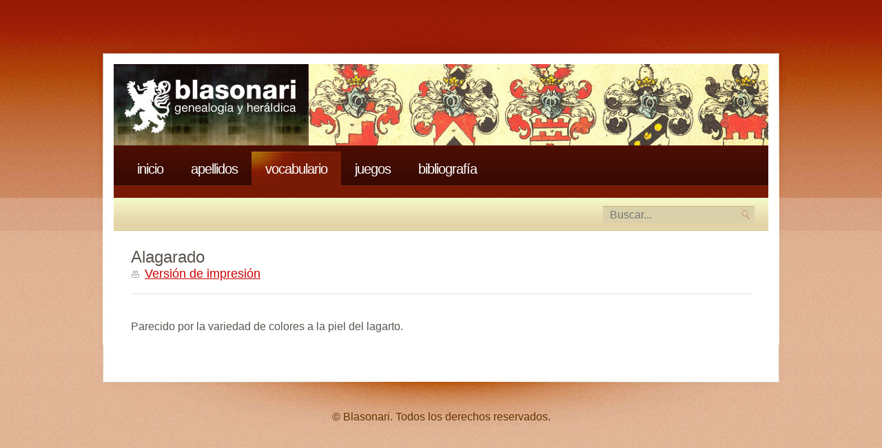

--- FILE ---
content_type: text/html
request_url: https://www.blasonari.net/vocabulario/Alagarado.html
body_size: 1084
content:
<!DOCTYPE html>
<html xmlns="http://www.w3.org/1999/xhtml" lang="es">
<head>
    <meta charset="UTF-8">
    <meta name="description" content="Web de heráldica">
    <meta name="keywords" content="heráldica, escudo, apellido, linaje">
    <meta name="viewport" content="width=device-width, initial-scale=1.0">

    <link rel="icon" type="image/png" href="/favicon.png">

	<link rel="stylesheet" type="text/css" href="/styles/style-20210828.1.css" media="screen" />
	<link rel="stylesheet" type="text/css" href="/styles/social-20210828.1.css" media="screen" />

    <title>Blasonari</title>    

	<script>
		const isEventos = false;

		function redirectSearch() {
			const q = document.getElementById('search_input').value;
			window.location.href = `/busqueda.html?q=${q}`;
		}
	</script>


	<script type="text/javascript" src="/scripts/menu-20210828.1.js"></script>

</head>
<body>
<div id="wrapper">
	<div id="header" class="container">
		<div id="logo"></div>
		<div id="banner"></div>
	</div>
	
	<nav id="menu" class="container">
		<ul>
			<li ><a href="/index.html">Inicio</a></li>
			<li ><a href="/apellidos.html">Apellidos</a></li>
			<li class="active"><a href="/vocabulario.html">Vocabulario</a></li>
			<li ><a href="/juegos.html">Juegos</a></li>
			<li ><a href="/bibliografia.html">Bibliografía</a></li>						
			<li class="icon" onclick="toggleMenu()"></li>
		</ul>
	</nav>
	
	<div id="top-bar" class="container">
		<div class="bar">
			<div class="text">			</div>
			<div id="search">
				<form method="post" action="javascript:redirectSearch()">
					<fieldset>
						<input type="text" name="keywords" value="" id="search_input" class="input-text" placeholder="Buscar..." required/>						
					</fieldset>
				</form>
			</div>
		</div>
	</div>
	<div id="page" class="container">

<div id="content_single">

	<div class="post">
	<h2 class="title">Alagarado</strong></h2>
	
	<p class="date"><a href="/vocabulario/print/Alagarado.html" target="_blank" class="printerfriendly">Versión de impresión</a></p>
		
	<div class="entry">
		<p><p>Parecido por la variedad de colores a la piel del lagarto.</p>
</p>
	</div>
		
	</div>
	
	
		
<div class="clearfix">&nbsp;</div>
</div>


		
	</div>
</div>

<div id="footer" class="container">
	<p>&copy; Blasonari. Todos los derechos reservados.</p>
</div>
<script defer src="https://static.cloudflareinsights.com/beacon.min.js/vcd15cbe7772f49c399c6a5babf22c1241717689176015" integrity="sha512-ZpsOmlRQV6y907TI0dKBHq9Md29nnaEIPlkf84rnaERnq6zvWvPUqr2ft8M1aS28oN72PdrCzSjY4U6VaAw1EQ==" data-cf-beacon='{"version":"2024.11.0","token":"de8785b00b5a440f96cb6dc736f6a21b","r":1,"server_timing":{"name":{"cfCacheStatus":true,"cfEdge":true,"cfExtPri":true,"cfL4":true,"cfOrigin":true,"cfSpeedBrain":true},"location_startswith":null}}' crossorigin="anonymous"></script>
</body>
</html>
